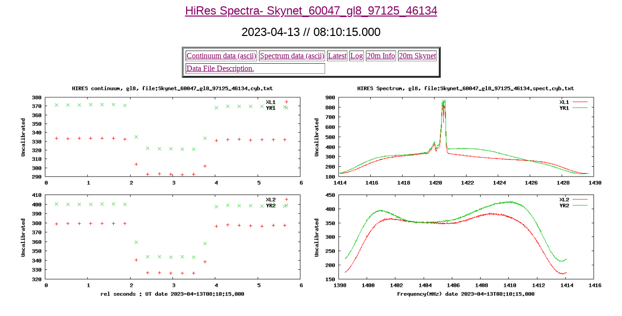

--- FILE ---
content_type: text/html; charset=UTF-8
request_url: https://www.gb.nrao.edu/20m/peak/GL8/Skynet_60047_gl8_97125_46134.htm
body_size: 1494
content:
<html><head>
<title>20m Peak</title>
</head>
<body text="#000000" bgcolor="#ffffff" link="#880066" vlink="#0000cc">
<CENTER><FONT FACE=helvetica SIZE="+2">
<a href="http://www.gb.nrao.edu/20m/peak/latest">
HiRes Spectra- Skynet_60047_gl8_97125_46134 </a>
<p> 2023-04-13 //  08:10:15.000 
</font></center>
<center>
<table border=4 cellspacing=4><tr>
<td> <a href="http://www.gb.nrao.edu/20m/peak/GL8/Skynet_60047_gl8_97125_46134.cyb.txt">Continuum data (ascii)</a></td>
<td> <a href="http://www.gb.nrao.edu/20m/peak/GL8/Skynet_60047_gl8_97125_46134.spect.cyb.txt">Spectrum data (ascii)</a></td>
<td><a href="http://www.gb.nrao.edu/20m/peak/latest"> Latest </a></td>
<td><a href="http://www.gb.nrao.edu/20m/peak/log.htm#bottom"> Log </a></td>
<td><a href="http://www.gb.nrao.edu/20m/">20m Info </a></td>
<td><a href="http://skynet.unc.edu/telescopes/view?id=34"> 20m Skynet</a></td>
</td>
<tr><td colspan=2>
<a href="http://www.gb.nrao.edu/20m/textexplanation.html" target="_blank">Data File Description.</a>
</tr></table>
</center>
<center><table><tr>
<td><a href="http://www.gb.nrao.edu/20m/peak/GL8/Skynet_60047_gl8_97125_46134.cyb.txt.png">
<img src="http://www.gb.nrao.edu/20m/peak/GL8/Skynet_60047_gl8_97125_46134.cyb.txt.png" width=600></a></td>
<td><a href="http://www.gb.nrao.edu/20m/peak/GL8/Skynet_60047_gl8_97125_46134.spect.cyb.txt.png">
<img src="http://www.gb.nrao.edu/20m/peak/GL8/Skynet_60047_gl8_97125_46134.spect.cyb.txt.png" width=600></a></td>
</tr></table></center>
</html>
